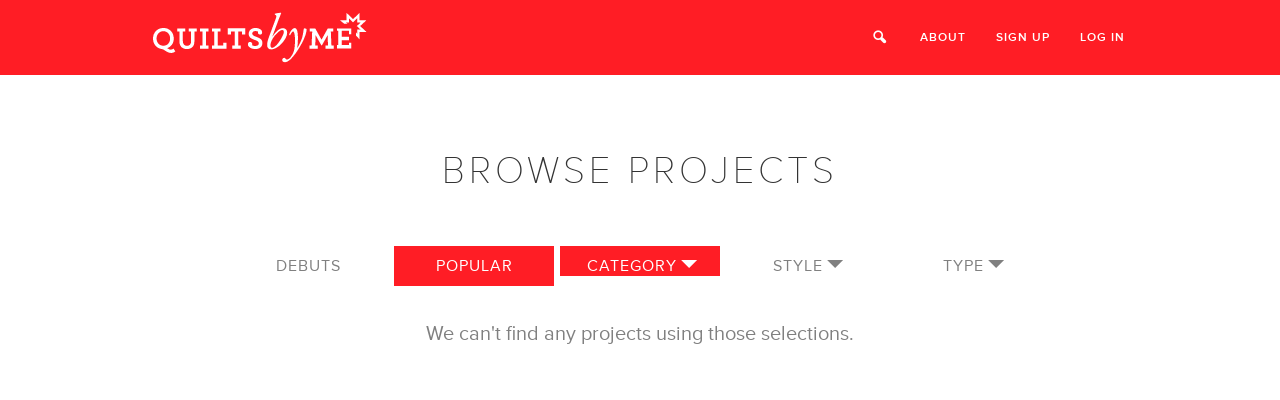

--- FILE ---
content_type: text/html; charset=UTF-8
request_url: https://quiltsby.me/partials/navigation
body_size: 503
content:
<div class="contain-to-grid fixed">
  <nav class="top-bar" data-topbar>
    <ul class="title-area">
      <li class="name">
        <a href="/">
          <img src="/img/logo.svg" alt="Quilts by Me" class="logo">
        </a>
      </li>
      <li class="toggle-topbar menu-icon"><a href="#"><span></span></a></li>
    </ul>
    <section class="top-bar-section">
      <ul class="right">
        <li>
          <form action="/search" method="GET" class="search-form">
            <a href="javascript:{};" class="text semibold tiny icon-search"></a>
            <input name="term" type="text" class="text semibold tiny uppercase" placeholder="Search">
          </form>
        </li>
                  <li>
            <a href="/about" class="text semibold tiny uppercase white">About</a>
          </li>
          <li>
            <a href="/signup" class="text semibold tiny uppercase white">Sign up</a>
          </li>
          <li>
            <a href="/login" class="text semibold tiny uppercase white">Log in</a>
          </li>
              </ul>

    </section>
  </nav>
</div>

<script>
  $.publish( 'qbm.responsive', ['initTopBar'] );
</script>

--- FILE ---
content_type: text/html; charset=UTF-8
request_url: https://quiltsby.me/partials/js
body_size: 229
content:
<script src="/js/vendor/foundation-5.0.3/foundation.topbar.js"></script>
<script src="/js/vendor/foundation-5.0.3/foundation.dropdown.js"></script>
<script src="/js/vendor/foundation-5.0.3/foundation.reveal.js"></script>

<script src="/js/lib/qbm_non_mobile.js"></script>

<script>
//Only run on login page
$('#logInPage').each(function(){
  $.publish( 'qbm.responsive', ['initLogin'] );
});
</script>

--- FILE ---
content_type: image/svg+xml
request_url: https://quiltsby.me/img/logo.svg
body_size: 2594
content:
<?xml version="1.0" encoding="utf-8"?>
<!-- Generator: Adobe Illustrator 17.1.0, SVG Export Plug-In . SVG Version: 6.00 Build 0)  -->
<!DOCTYPE svg PUBLIC "-//W3C//DTD SVG 1.1//EN" "http://www.w3.org/Graphics/SVG/1.1/DTD/svg11.dtd">
<svg xmlns="http://www.w3.org/2000/svg" viewBox="0 0 181 41.7" enable-background="new 0 0 181 41.7"><g fill="#fff"><path d="M181 6.2h-6v-6.2l-5.5 5.4-5.5-5.4v6.2h-5.7l3.7 3h2.9l-1.6-1h2.7v-3.6l3.5 3.5 3.5-3.5v3.6h3l-3.3 3 3.3 3h-3v3.5l-1-1.3v2.8l3 3.2v-6.2h6l-5.5-5zM168 13.2h-12v2h1v12h-1v3h12v-5h-2v2h-6v-4h6v-3h-6v-5h6v3h2zM9.6 31.5c-.6-.5-1.4-.8-2.2-.9-2.1-.3-3.7-1.2-5.1-2.6-1.3-1.4-2.3-3.6-2.3-6.3 0-5 3.6-8.9 8.9-8.9 5.2 0 8.7 3.9 8.7 8.9 0 4.5-2.7 7.2-5.7 8.2.3.1.7.3.9.4.8.5 1.3.8 2.2.8.6 0 1.3-.1 2.4-.9l1.5 2.3c-1.2 1.3-2.7 1.4-3.7 1.4-2.2 0-4.2-1.5-5.6-2.4zm4.9-9.8c0-3.6-2.4-6.2-5.7-6.2-3.3 0-5.8 2.6-5.8 6.2 0 1.8.7 3.4 1.7 4.5 1 1 2.4 1.6 4 1.6 3.4.1 5.8-2.5 5.8-6.1zM22.4 24.1v-8.3h-1.9v-2.6h6.9v2.6h-2.1v8.1c0 2.6 1.3 4 3.5 4s3.5-1.3 3.5-3.9v-8.2h-2.1v-2.6h6.8v2.6h-1.9v8.2c0 4.5-2.6 6.6-6.4 6.6-3.7 0-6.3-2.1-6.3-6.5zM39.9 27.7h2.1v-11.9h-2.1v-2.6h7.1v2.6h-2.1v11.9h2.1v2.6h-7.1v-2.6zM49.9 27.7h2v-11.9h-2v-2.6h7.2v2.6h-2.3v11.9h4.7v-2.4h2.8v5h-12.4v-2.6zM67.2 27.7h2.1v-12h-3.2v2.7h-2.8v-5.3h14.9v5.3h-2.8v-2.7h-3.2v12h2.1v2.6h-7.2v-2.6zM80.4 26.6c0-1.2.7-2 1.8-2s1.9.9 1.9 1.7c0 .4-.1.7-.2 1 .6.4 1.6.7 2.7.7 1.9 0 3.1-.8 3.1-2.3 0-1.4-1.4-2.1-3.2-2.7-3.2-1.1-5.4-2.2-5.4-5.3 0-2.7 2.2-4.9 5.7-4.9 3.2 0 5.7 1.6 5.7 3.7 0 1.2-.8 1.9-1.7 1.9-1.2 0-1.9-.9-1.9-1.7 0-.4.1-.6.2-.8-.5-.3-1.2-.5-2.3-.5-1.7 0-2.7.9-2.7 2.1 0 1.4 1.4 2 3.2 2.7 3.1 1.1 5.4 2.2 5.4 5.3 0 3.3-2.5 5.1-6 5.1-3.6 0-6.3-1.9-6.3-4zM101 20.4c3.1-4.5 5.9-7.4 9.1-7.4 2.5 0 3.6 1.7 3.6 3.8 0 2.9-2 6.6-5.5 10-3.5 3.3-6.6 4.1-8.1 4.1-2.3 0-3.4-1.5-3.4-3.9 0-2 .9-5 2.2-8.3l4.9-13.1c.9-2.4 1-3.1.4-3.5l-1-.7c-.1-.2 0-.4.1-.6.8-.3 3.1-.8 5.1-.8l.2.3-2.2 5.6-5.4 14.5zm2.5-1.5c-2.7 3.1-4 6.5-4 8.5 0 1.7.8 2.2 1.5 2.2.6 0 2.2-.8 4.1-2.8 2.6-3 5.8-8.4 5.8-10.8 0-1.1-.7-1.5-1.5-1.5-1.1 0-3.2 1.4-5.9 4.4zM122.8 20.2c0 2.7 0 5.8-.6 9.3h.2c1.4-2.1 2.6-4.7 3.6-7.3.9-2.5 1.5-6.7 1.6-7.8.1-1.2.7-1.3 1-1.3s.8.2 1.2.4c.3.2.4.4.4.8 0 1.1-1.1 6.5-4.9 12.9-2.1 3.5-3.6 6.3-7 10.2-3.1 3.6-5.3 4.3-6.6 4.3-1.4 0-2.2-.9-2.2-1.9s.8-1.8 1.7-1.8c.4 0 .8.3 1.1.7.1.2.5.8 1.2.8.6 0 1.3-.3 2.3-1.2 1.1-.9 2.9-3.6 3.7-6.4.6-2.2.9-6.1.8-9.7-.1-4.7-.8-6.4-1.6-6.4s-1.6 1.4-2.5 3.2c-.5.1-.7-.2-.8-.6.9-2.8 2.8-5.5 4.8-5.5 2.2.1 2.5 4.4 2.6 7.3zM132.4 27.7h2l.5-11.9h-2.1v-2.6h4.7l5.3 9.5 5.3-9.5h4.7v2.6h-2.1l.5 11.9h2v2.6h-7v-2.6h2.1l-.3-8.8-4.9 8.6h-.4l-4.9-8.6-.3 8.8h2.1v2.6h-7v-2.6z"/></g></svg>